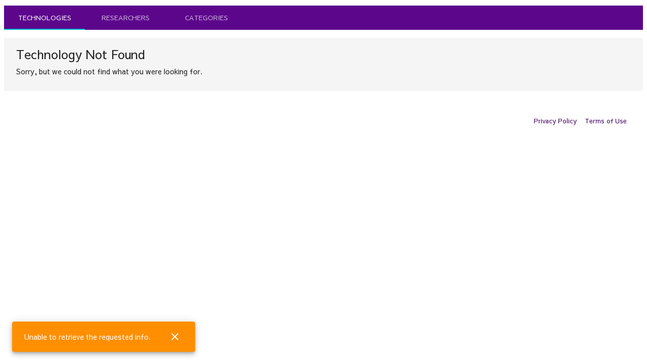

--- FILE ---
content_type: text/html; charset=utf-8
request_url: https://tsukuba.flintbox.com/technologies/766d4fbd-f6c3-41b2-85ce-e4a11f114486
body_size: 602
content:
<!DOCTYPE html>
<html lang='en'>
<head>
<meta charset='utf-8'>
<title> |  Flintbox</title>
<meta content='IE=edge,chrome=1' http-equiv='X-UA-Compatible'>
<meta content='on' http-equiv='cleartype'>
<meta content='True' name='HandheldFriendly'>
<meta content='320' name='MobileOptimized'>
<meta content='width=device-width, initial-scale=1.0' name='viewport'>
<meta name="csrf-param" content="authenticity_token" />
<meta name="csrf-token" content="Yv7wkM1XjNu0dmXMPZE_f5ReMJzSlwy-C36PBA3GOfOwacaz5aPxfi-zg5DfrsKDhfGEjKaJ4vjjJ6yMWuV98g" />
<link rel="stylesheet" href="/assets/client-16f07f80b024e1d8201741602750642e0a83676bebf300d7f49ff6d1e4000c2a.css" />
<style>
  .flintbox-preloader-spinner div {
    border-color: #5C068C transparent transparent transparent;
  }
</style>

<script async src='https://www.googletagmanager.com/gtag/js?id=&quot;G-S5HFJZSHWF&quot;'></script>
<script>
  window.dataLayer = window.dataLayer || [];
  function gtag(){dataLayer.push(arguments);}
  window.gtag = gtag;
  gtag('js', new Date());
</script>
</head>
<body>
<noscript>You need to enable JavaScript to run this app.</noscript>
<div id="flintbox" data-organization-id="116" data-organization-access-key="040a15de-03d8-41ca-8adc-7acceaf4acdd" data-organization-ga-id="UA-198756347-1" data-organization-subdomain="tsukuba" data-flintbox-ga-id="&quot;G-S5HFJZSHWF&quot;"></div>
<script src="/assets/main.4336cda1.js"></script>
<div class='flintbox-preloader-container'>
<div class='flintbox-preloader-spinner'>
<div></div>
<div></div>
<div></div>
<div></div>
</div>
</div>


<script defer src="https://static.cloudflareinsights.com/beacon.min.js/vcd15cbe7772f49c399c6a5babf22c1241717689176015" integrity="sha512-ZpsOmlRQV6y907TI0dKBHq9Md29nnaEIPlkf84rnaERnq6zvWvPUqr2ft8M1aS28oN72PdrCzSjY4U6VaAw1EQ==" data-cf-beacon='{"version":"2024.11.0","token":"c24cd166a6264a9dbeafbbe67290a7de","r":1,"server_timing":{"name":{"cfCacheStatus":true,"cfEdge":true,"cfExtPri":true,"cfL4":true,"cfOrigin":true,"cfSpeedBrain":true},"location_startswith":null}}' crossorigin="anonymous"></script>
</body>
</html>


--- FILE ---
content_type: text/css
request_url: https://tsukuba.flintbox.com/assets/client-16f07f80b024e1d8201741602750642e0a83676bebf300d7f49ff6d1e4000c2a.css
body_size: -517
content:
.flintbox-preloader-container{display:flex;justify-content:center;margin-top:5%}#flintbox:not(:empty)~.flintbox-preloader-container{display:none}.flintbox-preloader-spinner{display:inline-block;position:relative;width:128px;height:128px}.flintbox-preloader-spinner div{box-sizing:border-box;display:block;position:absolute;width:128px;height:128px;margin:6px;border:3px solid;border-radius:50%;animation:flintbox-preloader-spinner 1.2s cubic-bezier(0.5, 0, 0.5, 1) infinite;border-color:#777 transparent transparent transparent}.flintbox-preloader-spinner div:nth-child(1){animation-delay:-0.45s}.flintbox-preloader-spinner div:nth-child(2){animation-delay:-0.3s}.flintbox-preloader-spinner div:nth-child(3){animation-delay:-0.15s}@keyframes flintbox-preloader-spinner{0%{transform:rotate(0deg)}100%{transform:rotate(360deg)}}
